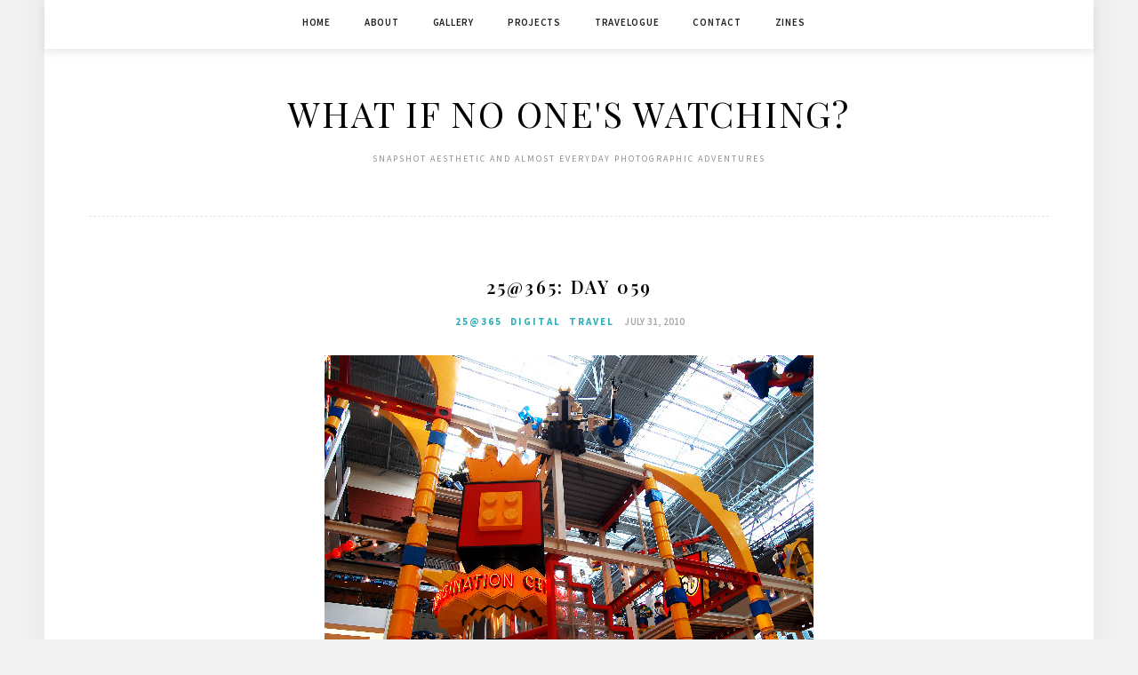

--- FILE ---
content_type: text/html; charset=UTF-8
request_url: http://derpinsel.com/2010/07/31/25365-day-059/
body_size: 4470
content:
<!DOCTYPE html>
<html lang="en-US">
<head>
<meta charset="UTF-8">
<meta name="viewport" content="width=device-width, initial-scale=1">
<link rel="profile" href="http://gmpg.org/xfn/11">

<title>25@365: Day 059 &#8211; What if no one&#039;s watching?</title>
<link rel='dns-prefetch' href='//fonts.googleapis.com' />
<link rel='dns-prefetch' href='//s.w.org' />
<link rel="alternate" type="application/rss+xml" title="What if no one&#039;s watching? &raquo; Feed" href="http://derpinsel.com/feed/" />
<link rel="alternate" type="application/rss+xml" title="What if no one&#039;s watching? &raquo; Comments Feed" href="http://derpinsel.com/comments/feed/" />
		<script type="text/javascript">
			window._wpemojiSettings = {"baseUrl":"https:\/\/s.w.org\/images\/core\/emoji\/13.0.0\/72x72\/","ext":".png","svgUrl":"https:\/\/s.w.org\/images\/core\/emoji\/13.0.0\/svg\/","svgExt":".svg","source":{"concatemoji":"http:\/\/derpinsel.com\/wp-includes\/js\/wp-emoji-release.min.js?ver=5.5.17"}};
			!function(e,a,t){var n,r,o,i=a.createElement("canvas"),p=i.getContext&&i.getContext("2d");function s(e,t){var a=String.fromCharCode;p.clearRect(0,0,i.width,i.height),p.fillText(a.apply(this,e),0,0);e=i.toDataURL();return p.clearRect(0,0,i.width,i.height),p.fillText(a.apply(this,t),0,0),e===i.toDataURL()}function c(e){var t=a.createElement("script");t.src=e,t.defer=t.type="text/javascript",a.getElementsByTagName("head")[0].appendChild(t)}for(o=Array("flag","emoji"),t.supports={everything:!0,everythingExceptFlag:!0},r=0;r<o.length;r++)t.supports[o[r]]=function(e){if(!p||!p.fillText)return!1;switch(p.textBaseline="top",p.font="600 32px Arial",e){case"flag":return s([127987,65039,8205,9895,65039],[127987,65039,8203,9895,65039])?!1:!s([55356,56826,55356,56819],[55356,56826,8203,55356,56819])&&!s([55356,57332,56128,56423,56128,56418,56128,56421,56128,56430,56128,56423,56128,56447],[55356,57332,8203,56128,56423,8203,56128,56418,8203,56128,56421,8203,56128,56430,8203,56128,56423,8203,56128,56447]);case"emoji":return!s([55357,56424,8205,55356,57212],[55357,56424,8203,55356,57212])}return!1}(o[r]),t.supports.everything=t.supports.everything&&t.supports[o[r]],"flag"!==o[r]&&(t.supports.everythingExceptFlag=t.supports.everythingExceptFlag&&t.supports[o[r]]);t.supports.everythingExceptFlag=t.supports.everythingExceptFlag&&!t.supports.flag,t.DOMReady=!1,t.readyCallback=function(){t.DOMReady=!0},t.supports.everything||(n=function(){t.readyCallback()},a.addEventListener?(a.addEventListener("DOMContentLoaded",n,!1),e.addEventListener("load",n,!1)):(e.attachEvent("onload",n),a.attachEvent("onreadystatechange",function(){"complete"===a.readyState&&t.readyCallback()})),(n=t.source||{}).concatemoji?c(n.concatemoji):n.wpemoji&&n.twemoji&&(c(n.twemoji),c(n.wpemoji)))}(window,document,window._wpemojiSettings);
		</script>
		<style type="text/css">
img.wp-smiley,
img.emoji {
	display: inline !important;
	border: none !important;
	box-shadow: none !important;
	height: 1em !important;
	width: 1em !important;
	margin: 0 .07em !important;
	vertical-align: -0.1em !important;
	background: none !important;
	padding: 0 !important;
}
</style>
	<link rel='stylesheet' id='wp-block-library-css'  href='http://derpinsel.com/wp-includes/css/dist/block-library/style.min.css?ver=5.5.17' type='text/css' media='all' />
<link rel='stylesheet' id='contact-form-7-css'  href='http://derpinsel.com/wp-content/plugins/contact-form-7/includes/css/styles.css?ver=5.3' type='text/css' media='all' />
<link rel='stylesheet' id='minalite-googlefonts-css'  href='https://fonts.googleapis.com/css?family=Source+Sans+Pro%3A400%2C600%2C700%7CPlayfair+Display%3A400%2C600%2C700%7CMontserrat%3A400%2C700&#038;subset=latin%2Clatin-ext' type='text/css' media='all' />
<link rel='stylesheet' id='minalite-style-css'  href='http://derpinsel.com/wp-content/themes/minalite/style.css?ver=5.5.17' type='text/css' media='all' />
<link rel='stylesheet' id='minalite-font-awesome-css-css'  href='http://derpinsel.com/wp-content/themes/minalite/css/font-awesome.min.css?ver=5.5.17' type='text/css' media='all' />
<script type='text/javascript' src='http://derpinsel.com/wp-includes/js/jquery/jquery.js?ver=1.12.4-wp' id='jquery-core-js'></script>
<link rel="https://api.w.org/" href="http://derpinsel.com/wp-json/" /><link rel="alternate" type="application/json" href="http://derpinsel.com/wp-json/wp/v2/posts/1111" /><link rel="EditURI" type="application/rsd+xml" title="RSD" href="http://derpinsel.com/xmlrpc.php?rsd" />
<link rel="wlwmanifest" type="application/wlwmanifest+xml" href="http://derpinsel.com/wp-includes/wlwmanifest.xml" /> 
<link rel='prev' title='25@365: Day 058' href='http://derpinsel.com/2010/07/30/25365-day-058/' />
<link rel='next' title='25@365: Day 060' href='http://derpinsel.com/2010/08/01/25365-day-060/' />
<meta name="generator" content="WordPress 5.5.17" />
<link rel="canonical" href="http://derpinsel.com/2010/07/31/25365-day-059/" />
<link rel='shortlink' href='http://derpinsel.com/?p=1111' />
<link rel="alternate" type="application/json+oembed" href="http://derpinsel.com/wp-json/oembed/1.0/embed?url=http%3A%2F%2Fderpinsel.com%2F2010%2F07%2F31%2F25365-day-059%2F" />
<link rel="alternate" type="text/xml+oembed" href="http://derpinsel.com/wp-json/oembed/1.0/embed?url=http%3A%2F%2Fderpinsel.com%2F2010%2F07%2F31%2F25365-day-059%2F&#038;format=xml" />
</head>

<body class="post-template-default single single-post postid-1111 single-format-standard">
<div id="page" class="site">
	<a class="skip-link screen-reader-text" href="#content">Skip to content</a>

	<header id="masthead" class="site-header" role="banner">

		<!-- #main-menu -->
		<nav class="main-navigation" id="main-nav">
		<button class="menu-toggle" aria-controls="primary-menu" aria-expanded="false">
			<span class="m_menu_icon"></span>
			<span class="m_menu_icon"></span>
			<span class="m_menu_icon"></span>
		</button>
		<div class="menu-top-page-container"><ul id="primary-menu" class="nav-menu menu"><li id="menu-item-3457" class="menu-item menu-item-type-custom menu-item-object-custom menu-item-3457"><a href="http://www.derpinsel.com/">Home</a></li>
<li id="menu-item-2594" class="menu-item menu-item-type-post_type menu-item-object-page menu-item-2594"><a href="http://derpinsel.com/about/">About</a></li>
<li id="menu-item-4917" class="menu-item menu-item-type-post_type menu-item-object-page menu-item-has-children menu-item-4917"><a href="http://derpinsel.com/gallery/">Gallery</a>
<ul class="sub-menu">
	<li id="menu-item-4919" class="menu-item menu-item-type-post_type menu-item-object-page menu-item-4919"><a href="http://derpinsel.com/gallery/digital/">Digital Portraits</a></li>
	<li id="menu-item-4938" class="menu-item menu-item-type-post_type menu-item-object-page menu-item-4938"><a href="http://derpinsel.com/gallery/lifestyle/">Lifestyle</a></li>
	<li id="menu-item-4918" class="menu-item menu-item-type-post_type menu-item-object-page menu-item-4918"><a href="http://derpinsel.com/gallery/film/">Film</a></li>
	<li id="menu-item-3453" class="menu-item menu-item-type-custom menu-item-object-custom menu-item-3453"><a href="http://www.lomography.com/homes/gelagoo">Lomo</a></li>
</ul>
</li>
<li id="menu-item-3972" class="menu-item menu-item-type-post_type menu-item-object-page menu-item-has-children menu-item-3972"><a href="http://derpinsel.com/projects/">Projects</a>
<ul class="sub-menu">
	<li id="menu-item-4947" class="menu-item menu-item-type-post_type menu-item-object-page menu-item-4947"><a href="http://derpinsel.com/projects/spaces/">Spaces</a></li>
	<li id="menu-item-4946" class="menu-item menu-item-type-post_type menu-item-object-page menu-item-4946"><a href="http://derpinsel.com/projects/in-transit/">In Transit</a></li>
	<li id="menu-item-4948" class="menu-item menu-item-type-post_type menu-item-object-page menu-item-4948"><a href="http://derpinsel.com/projects/mukha/">Mukha</a></li>
	<li id="menu-item-3821" class="menu-item menu-item-type-post_type menu-item-object-page menu-item-3821"><a href="http://derpinsel.com/eien-ni/">Eien Ni</a></li>
	<li id="menu-item-3985" class="menu-item menu-item-type-post_type menu-item-object-page menu-item-3985"><a href="http://derpinsel.com/photobooth-corner/">Photobooth Corner</a></li>
</ul>
</li>
<li id="menu-item-4827" class="menu-item menu-item-type-taxonomy menu-item-object-category menu-item-has-children menu-item-4827"><a href="http://derpinsel.com/category/travel/travelogue/">Travelogue</a>
<ul class="sub-menu">
	<li id="menu-item-3723" class="menu-item menu-item-type-post_type menu-item-object-page menu-item-3723"><a href="http://derpinsel.com/theworldismyplayground/">The World is My Playground</a></li>
	<li id="menu-item-4828" class="menu-item menu-item-type-taxonomy menu-item-object-category menu-item-4828"><a href="http://derpinsel.com/category/travel/japan/">Japan</a></li>
	<li id="menu-item-4831" class="menu-item menu-item-type-post_type menu-item-object-post menu-item-4831"><a href="http://derpinsel.com/2017/02/20/cuba-ahora/">Cuba</a></li>
	<li id="menu-item-4830" class="menu-item menu-item-type-post_type menu-item-object-post menu-item-4830"><a href="http://derpinsel.com/2017/04/30/hallo-iceland/">Iceland</a></li>
	<li id="menu-item-4829" class="menu-item menu-item-type-post_type menu-item-object-post menu-item-4829"><a href="http://derpinsel.com/2018/01/27/an-english-story/">United Kingdom</a></li>
	<li id="menu-item-4895" class="menu-item menu-item-type-custom menu-item-object-custom menu-item-4895"><a href="http://www.derpinsel.com/2019/05/19/a-taiwanese-chronicle/">Taiwan</a></li>
</ul>
</li>
<li id="menu-item-2595" class="menu-item menu-item-type-post_type menu-item-object-page menu-item-2595"><a href="http://derpinsel.com/contact/">Contact</a></li>
<li id="menu-item-4657" class="menu-item menu-item-type-custom menu-item-object-custom menu-item-4657"><a href="https://www.etsy.com/ca/shop/derpinsel">Zines</a></li>
</ul></div>		</nav>
		
		<div class="site-branding container">

			
				<h1 class="site-title"><a href="http://derpinsel.com/" rel="home">What if no one&#039;s watching?</a></h1>

										<p class="site-description">snapshot aesthetic and almost everyday photographic adventures</p>
				
			
		</div><!-- .site-branding -->

	</header><!-- #masthead -->

	<div id="content" class="site-content">

	<div id="primary" class="content-area container">
		<main id="main" class="site-main full-width" role="main">

		
<article id="post-1111" class="post-1111 post type-post status-publish format-standard hentry category-59 category-digital category-travel">

	
	
	<header class="entry-header">
		
		<h1 class="entry-title">25@365: Day 059</h1>
		<div class="entry-box">
			<span class="entry-cate"><a href="http://derpinsel.com/category/photography-projects/25365/" rel="category tag">25@365</a> <a href="http://derpinsel.com/category/digital/" rel="category tag">Digital</a> <a href="http://derpinsel.com/category/travel/" rel="category tag">Travel</a></span>
			<span class="entry-meta"><span class="posted-on"> <a href="http://derpinsel.com/2010/07/31/25365-day-059/" rel="bookmark"><time class="entry-date published" datetime="2010-07-31T10:12:13-04:00">July 31, 2010</time><time class="updated" datetime="2010-08-03T12:58:32-04:00">August 3, 2010</time></a></span><span class="byline"> by <span class="author vcard"><a class="url fn n" href="http://derpinsel.com/author/angela/">angela</a></span></span></span>
		</div>

				
			</header><!-- .entry-header -->

	
	<div class="entry-content">
		<p align="center"><img src="http://derpinsel.com/phlog01/pblog393a.jpg"</p>
<p align="center"><img src="http://derpinsel.com/phlog01/pblog393b.jpg"</p>
<p><strong>JULY 31, 2010</strong> &#8211; For someone who grew up playing Lego, this is paradise!</p>
<p>And yes, this is not in the city! My family and I drove to MN to spend the long weekend there. The rest of the photos will follow. 🙂 <span id="more-1111"></span></p>
<p align="center"><img src="http://derpinsel.com/phlog01/pblog393c.jpg"</p>
<p align="center"><img src="http://derpinsel.com/phlog01/pblog393d.jpg"</p>
<p align="center"><img src="http://derpinsel.com/phlog01/pblog393e.jpg"</p>

			</div><!-- .entry-content -->
			
	
	
		<div class="entry-tags">
			</div>
	
</article><!-- #post-## -->

	<nav class="navigation post-navigation" role="navigation" aria-label="Posts">
		<h2 class="screen-reader-text">Post navigation</h2>
		<div class="nav-links"><div class="nav-previous"><a href="http://derpinsel.com/2010/07/30/25365-day-058/" rel="prev">25@365: Day 058</a></div><div class="nav-next"><a href="http://derpinsel.com/2010/08/01/25365-day-060/" rel="next">25@365: Day 060</a></div></div>
	</nav>
		</main><!-- #main -->

		
	</div><!-- #primary -->


	</div><!-- #content -->

	<div id="instagram-footer" class="instagram-footer">

		<div id="search-5" class="instagram-widget widget_search"><form role="search" method="get" class="search-form" action="http://derpinsel.com/">
				<label>
					<span class="screen-reader-text">Search for:</span>
					<input type="search" class="search-field" placeholder="Search &hellip;" value="" name="s" />
				</label>
				<input type="submit" class="search-submit" value="Search" />
			</form></div>		
	</div>

	<footer id="colophon" class="site-footer container" role="contentinfo">

		<div id="footer-social">
				
							<a href="https://www.facebook.com/derpinsel" target="_blank"><i class="fa fa-facebook"></i> <span>Facebook</span></a>
										<a href="https://twitter.com/derpinsel" target="_blank"><i class="fa fa-twitter"></i> <span>Twitter</span></a>
										<a href="http://www.instagram.com/thisisgela_s" target="_blank"><i class="fa fa-instagram"></i> <span>Instagram</span></a>
																						<a href="https://www.youtube.com/user/camerajin" target="_blank"><i class="fa fa-youtube-play"></i> <span>Youtube</span></a>
																			
		</div>

		<div class="site-info container">
			&copy; 2026 What if no one&#039;s watching?                <span class="sep"> &ndash; </span>
             MinaLite theme by <a href="https://zthemes.net/">ZThemes</a>		</div><!-- .site-info -->
		
	</footer><!-- #colophon -->
</div><!-- #page -->

<script type='text/javascript' id='contact-form-7-js-extra'>
/* <![CDATA[ */
var wpcf7 = {"apiSettings":{"root":"http:\/\/derpinsel.com\/wp-json\/contact-form-7\/v1","namespace":"contact-form-7\/v1"}};
/* ]]> */
</script>
<script type='text/javascript' src='http://derpinsel.com/wp-content/plugins/contact-form-7/includes/js/scripts.js?ver=5.3' id='contact-form-7-js'></script>
<script type='text/javascript' src='http://derpinsel.com/wp-content/themes/minalite/js/navigation.js?ver=20151215' id='minalite-navigation-js'></script>
<script type='text/javascript' src='http://derpinsel.com/wp-content/themes/minalite/js/skip-link-focus-fix.js?ver=20151215' id='minalite-skip-link-focus-fix-js'></script>
<script type='text/javascript' src='http://derpinsel.com/wp-content/themes/minalite/js/minalite.js?ver=5.5.17' id='minalite-script-js'></script>
<script type='text/javascript' src='http://derpinsel.com/wp-includes/js/wp-embed.min.js?ver=5.5.17' id='wp-embed-js'></script>

</body>
</html>
